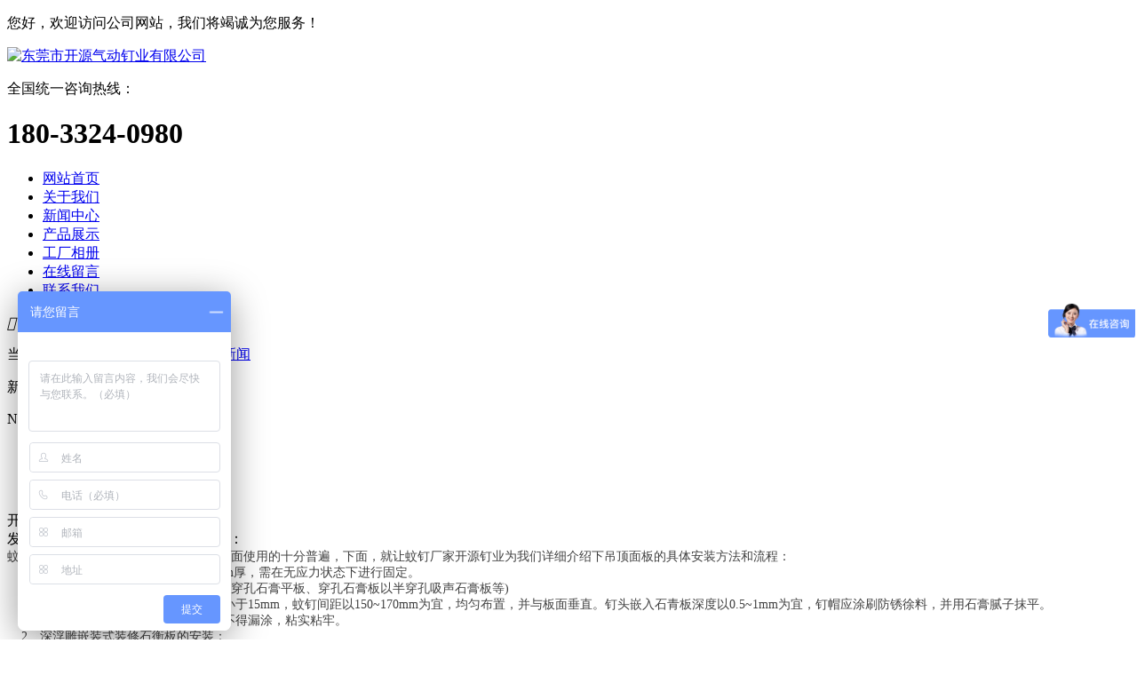

--- FILE ---
content_type: text/html; charset=utf-8
request_url: https://www.cnstaple.cn/html/show-27-163-1.html
body_size: 3824
content:
<!DOCTYPE html>

<html>



	<head>

		<meta http-equiv="Content-Type" content="text/html;charset=utf-8" />

		<meta http-equiv="X-UA-Compatible" content="IE=edge,chrome=1" />

		<title>开源教您使用蚊钉安装吊顶面板 - 行业新闻 - 东莞市开源气动钉业有限公司</title>

		<meta name="keywords" content="吊顶,面板,安装,蚊钉,教您,使用" />

		<meta name="description" content="蚊钉一般运用到许多场合，其中在吊顶方面使用的十分普遍，下面，就让蚊钉厂家开源钉业为我们详细介绍下吊顶面板的具体安装方法和流程：     " />

		<link href="/statics/css/style.css" rel="stylesheet" type="text/css" />

		<link href="/statics/css/swiper.min.css" rel="stylesheet" type="text/css" />

		<link href="/statics/css/animate.css" rel="stylesheet" type="text/css" />

		<link href="/statics/css/common.css" rel="stylesheet" type="text/css" />

		<link href="/statics/css/nystyle.css" rel="stylesheet" type="text/css" />

		<!--[if lt IE 9]>

	    <script type="text/javascript" src="/statics/js/PIE_IE678.js"></script>

	    <![endif]-->

	    <script type="text/javascript" src="/statics/js/mdetect.js"></script>

		<script type="text/javascript">var href = location.href.toLowerCase();if(href.indexOf('mobile=1') < 0 && MobileEsp.IsMobilePhone) {location.href='/mobile/list-5.html';document.write('');}</script>
 

		<script type="text/javascript" src="/statics/js/jquery-1.7.2.min.js"></script>

		<script type="text/javascript" src="/statics/js/jquery.SuperSlide.2.1.1.js"></script>

		<script type="text/javascript" src="/statics/js/swiper.min.js"></script>

		<script type="text/javascript" src="/statics/js/aos.js"></script>

		<script type="text/javascript" src="/statics/js/js.js"></script>

		<script>
var _hmt = _hmt || [];
(function() {
  var hm = document.createElement("script");
  hm.src = "https://hm.baidu.com/hm.js?208fc32c081b195df2c9c07e66772b68";
  var s = document.getElementsByTagName("script")[0]; 
  s.parentNode.insertBefore(hm, s);
})();
</script>


	</head>



	<body>

		<div id="top-main">

			<div id="top-1">

				<div class="w1100 clearfix">

					<div class="fl" aos="fade-right" aos-easing="ease" aos-duration="700">

						<p>您好，欢迎访问公司网站，我们将竭诚为您服务！</p>

					</div>

				</div>

			</div>

			<div id="top-2">

				<div class="w1100 clearfix">

					<div class="top-logo fl" aos="fade-right" aos-easing="ease" aos-duration="700" aos-delay="100">

						<a href="/" title="东莞市开源气动钉业有限公司">

							<img src="/uploadfile/2022/0707/20220707093325843.jpg" alt="东莞市开源气动钉业有限公司" />

						</a>

					</div>

					<div class="top-tel fr" aos="fade-left" aos-easing="ease" aos-duration="700" aos-delay="200">

						<div>

							<p>全国统一咨询热线：</p>

							<h1>180-3324-0980</h1>

						</div>

					</div>

				</div>

			</div>

			<div id="top-3">

				<div class="w1100 clearfix">

					<ul class="top-nav">

						<li >

							<a href="/" title="网站首页">网站首页</a>

						</li>



                    		<li >

                    			<a href="/html/list-1-1.html" title="关于我们">关于我们</a>

                    		</li>


                    		<li class="on">

                    			<a href="/html/list-2-1.html" title="新闻中心">新闻中心</a>

                    		</li>


                    		<li >

                    			<a href="/html/list-3-1.html" title="产品展示">产品展示</a>

                    		</li>


                    		<li >

                    			<a href="/html/list-22-1.html" title="工厂相册">工厂相册</a>

                    		</li>


                    		<li >

                    			<a href="/html/list-7-1.html" title="在线留言">在线留言</a>

                    		</li>


                    		<li >

                    			<a href="/html/list-8-1.html" title="联系我们">联系我们</a>

                    		</li>




					</ul>

				</div>

			</div>

			

		</div>

		<script type="text/javascript">var href = location.href.toLowerCase();if(href.indexOf('mobile=1') < 0 && MobileEsp.IsMobilePhone) {location.href='/mobile/list-5.html';document.write('');}</script>
    <script type="text/javascript">var href = location.href.toLowerCase();if(href.indexOf('mobile=1') < 0 && MobileEsp.IsMobilePhone) {location.href='/mobile/show-27-5-163.html';document.write('');}</script>
 
		<!--网站内页-->
		<div class="ny_main">
			<div class="w1200 clearfix">
				<div class="sobtitle">
					<i class="iconfont">&#xe60d;</i>
					<p>当前位置：<a href="/">首页</a><span> > </span> <a href="/html/list-2-1.html">新闻中心</a> > <a href="/html/list-27-1.html">行业新闻</a> </p>
				</div>
				<div class="nyLeft fl clearfix">
					<div class="nav-left fl wow fadeInLeft">
    					<div class="nav-left-1">
    						<p class="p1">新闻资讯</p>
    						<p class="p2">News Categories</p>
    					</div>
    					<ul class="nav-left-2">
    						<li class="pro-menu ">
    							<div class="menu-1">
    								<a href="/html/list-26-1.html" title="网站公告">网站公告</a>
    								<i class="iconfont">&#xe60a;</i>
    							</div>
    							<div class="menu-2" >
    							</div>
    						</li>
    						<li class="pro-menu open">
    							<div class="menu-1">
    								<a href="/html/list-27-1.html" title="行业新闻">行业新闻</a>
    								<i class="iconfont">&#xe60a;</i>
    							</div>
    							<div class="menu-2" style="display: block;">
    							</div>
    						</li>
    						<li class="pro-menu ">
    							<div class="menu-1">
    								<a href="/html/list-28-1.html" title="企业新闻">企业新闻</a>
    								<i class="iconfont">&#xe60a;</i>
    							</div>
    							<div class="menu-2" >
    							</div>
    						</li>
    					</ul>
    					<script type="text/javascript">
    						$(".pro-menu").click(function(){
    							if($(this).hasClass("open")){
    								$(this).find(".menu-2").stop().slideUp()
    								$(this).removeClass("open");
    							}else{
    								$(".pro-menu").removeClass("open");
    								$(".menu-2").stop().slideUp()
    								$(this).find(".menu-2").stop().slideDown()
    								$(this).addClass("open");
    							}
   							})
   						</script>
   					</div> 
				</div>
				<div class="nyRight fr clearfix">
					<div class="nyNewShow clearfix">
						<div class="title">开源教您使用蚊钉安装吊顶面板</div>
						<div class="mark">
							<span>发布时间：2022-07-08 09:34:30</span>
							<span>人气：<em id="hits"></em></span>
						</div>
						<div class="content"><p style="margin-top:0px;margin-bottom:0px;padding:0px;color:#404040;font-family:&quot;Microsoft YaHei&quot;;font-size:14px;white-space:normal;">
	蚊钉一般运用到许多场合，其中在吊顶方面使用的十分普遍，下面，就让蚊钉厂家开源钉业为我们详细介绍下吊顶面板的具体安装方法和流程：
</p>
<p style="margin-top:0px;margin-bottom:0px;padding:0px;color:#404040;font-family:&quot;Microsoft YaHei&quot;;font-size:14px;white-space:normal;">
	&nbsp; &nbsp; ①石膏板安袋。石膏板一般规格为9mm厚，需在无应力状态下进行固定。
</p>
<p style="margin-top:0px;margin-bottom:0px;padding:0px;color:#404040;font-family:&quot;Microsoft YaHei&quot;;font-size:14px;white-space:normal;">
	&nbsp; &nbsp; 1、石膏板的安装(包括各种石膏平板、穿孔石膏平板、穿孔石膏板以半穿孔吸声石膏板等)
</p>
<p style="margin-top:0px;margin-bottom:0px;padding:0px;color:#404040;font-family:&quot;Microsoft YaHei&quot;;font-size:14px;white-space:normal;">
	&nbsp; &nbsp; (1)钉固法安装：蚊钉与板边距离应不小于15mm，蚊钉间距以150~170mm为宜，均匀布置，并与板面垂直。钉头嵌入石青板深度以0.5~1mm为宜，钉帽应涂刷防锈徐料，并用石膏腻子抹平。
</p>
<p style="margin-top:0px;margin-bottom:0px;padding:0px;color:#404040;font-family:&quot;Microsoft YaHei&quot;;font-size:14px;white-space:normal;">
	&nbsp; &nbsp; (2)黏结法安装：胶黏剂应徐抹均匀，不得漏涂，粘实粘牢。
</p>
<p style="margin-top:0px;margin-bottom:0px;padding:0px;color:#404040;font-family:&quot;Microsoft YaHei&quot;;font-size:14px;white-space:normal;">
	&nbsp; &nbsp; 2、深浮雕嵌装式装修石衡板的安装：
</p>
<p style="margin-top:0px;margin-bottom:0px;padding:0px;color:#404040;font-family:&quot;Microsoft YaHei&quot;;font-size:14px;white-space:normal;">
	&nbsp; &nbsp; (1)板材与龙骨应系列配套。
</p>
<p style="margin-top:0px;margin-bottom:0px;padding:0px;color:#404040;font-family:&quot;Microsoft YaHei&quot;;font-size:14px;white-space:normal;">
	&nbsp; &nbsp; (2)板材安装应确保企口的相互咬接及图案花纹的吻合。
</p>
<p style="margin-top:0px;margin-bottom:0px;padding:0px;color:#404040;font-family:&quot;Microsoft YaHei&quot;;font-size:14px;white-space:normal;">
	&nbsp; &nbsp; (3)板与龙骨嵌装时，应防止相互挤压过紧或脱挂。
</p>
<p style="margin-top:0px;margin-bottom:0px;padding:0px;color:#404040;font-family:&quot;Microsoft YaHei&quot;;font-size:14px;white-space:normal;">
	&nbsp; &nbsp; 3、纸面石青板的安装：
</p>
<p style="margin-top:0px;margin-bottom:0px;padding:0px;color:#404040;font-family:&quot;Microsoft YaHei&quot;;font-size:14px;white-space:normal;">
	&nbsp; &nbsp; (1)板材应在自由状态下进行固定，防止出现弯梭、凸鼓现象。
</p>
<p style="margin-top:0px;margin-bottom:0px;padding:0px;color:#404040;font-family:&quot;Microsoft YaHei&quot;;font-size:14px;white-space:normal;">
	&nbsp; &nbsp; (2)纸面石膏板的长边(即包封边)应沿纵向次龙骨铺设。
</p>
<p style="margin-top:0px;margin-bottom:0px;padding:0px;color:#404040;font-family:&quot;Microsoft YaHei&quot;;font-size:14px;white-space:normal;">
	&nbsp; &nbsp; (3)蚊钉与纸面石膏板边距离。应距面纸包封的板边10~15mm，距切割的板边15~20mm。
</p>
<p style="margin-top:0px;margin-bottom:0px;padding:0px;color:#404040;font-family:&quot;Microsoft YaHei&quot;;font-size:14px;white-space:normal;">
	&nbsp; &nbsp; (4)固定石膏:板的次龙骨间距不应大于600mm。在南方潮湿地区，间距应适当减小，以300mm为宜。
</p>
<p style="margin-top:0px;margin-bottom:0px;padding:0px;color:#404040;font-family:&quot;Microsoft YaHei&quot;;font-size:14px;white-space:normal;">
	(5)钉距以150~170mm为宜，蚊钉应与板面直。不可用弯曲、变形的蚊钉，在相隔50mm的部位另安蚊钉。
</p></div>
						<div class="shangxia">
							<p>上一篇：<a href="/html/show-27-162-1.html">排钉在选择前需注意的细节</a></p>
							<p>下一篇：<a href="/html/show-27-166-1.html">开源教你如何使用卷钉</a></p>
						</div>
					</div>
				</div>
			</div>
		</div>
		<script type="text/javascript" src="/api.php?op=count&id=163&modelid=1"></script>
		<div id="foot-main">
			<div class="w1200 clearfix">
				<div class="foot-copy fl">
					<div class="content"><p>
	东莞市开源气动钉业有限公司
</p>
<p>
	枪钉咨询热线：180-3324-0980 陈先生
</p>
<p>
	设备咨询热线：180-2755-7025 余先生
</p>
<p>
	QQ：244176820
</p>
<p>
	邮箱：<a href="mailto:244176820@qq.com" style="color:#cccccc;">244176820@qq.com</a> 
</p>
<p>
	东莞市开源气动钉业有限公司 版权所有&copy;Copyright
</p>
<p>
	技术支持：<a href="http://www.jzking.com/" style="color:#cccccc;" target="_blank">东莞网站建设</a> <a href="https://beian.miit.gov.cn/" style="color:#cccccc;" target="_blank">备案号：粤ICP备13065857号</a> 
</p></div>
				</div>
				<div class="foot-code fl">
					<img src="/uploadfile/2022/0711/20220711053602175.jpg" alt="微信二维码" width="160" height="160" />
				</div>
				<div class="foot-message fr">
					<form action="/index.php?m=guestbook&c=index&a=register&siteid=1" method="post" name="myform" id="myform">
						<div class="item">
							<p>您的称呼：</p>
							<input type="text" id="x_UserName" class="in-1" name="name" maxlength="20" size="30" required="required" />
						</div>
						<div class="item">
							<p>手机号码：</p>
							<input type="text" id="x_Mobile" class="in-1" name="mobile" maxlength="20" size="30" required="required" />
						</div>
						<div class="item">
							<p>邮箱：</p>
							<input type="text" id="x_Email" class="in-1" name="email" maxlength="20" size="30" required="required" />
						</div>
						<div class="item">
							<p>内容：</p>
							<input type="text" id="x_Content" class="in-1" name="introduce" maxlength="20" size="30" required="required" />
						</div>
						<div class="item">
							<span>验证码：</span>
							<input name="code" type="text" id="code" maxlength="4" size="5" class="in-2" required="required" /> <img id='code_img' onclick='this.src=this.src+"&"+Math.random()' src='https://www.cnstaple.cn/api.php?op=checkcode&code_len=4&font_size=14&width=100&height=26&font_color=&background='>						</div>
						<div class="clearfix"></div>
						<div class="item ">
							<input type="submit" id="dosubmit" class="in-3" name="dosubmit" value="提交" />
						</div>
					</form>
				</div>
			</div>
		</div>
		<script type="text/javascript">
	        AOS.init({
	            easing: 'ease-out-back',
	            duration: 1000
	        });
	  	</script>
		<div class="bridgeCode"></div>
	</body>

</html>

--- FILE ---
content_type: text/html; charset=utf-8
request_url: https://www.cnstaple.cn/api.php?op=count&id=163&modelid=1
body_size: -41
content:
$('#todaydowns').html('1');$('#weekdowns').html('3');$('#monthdowns').html('8');$('#hits').html('780');